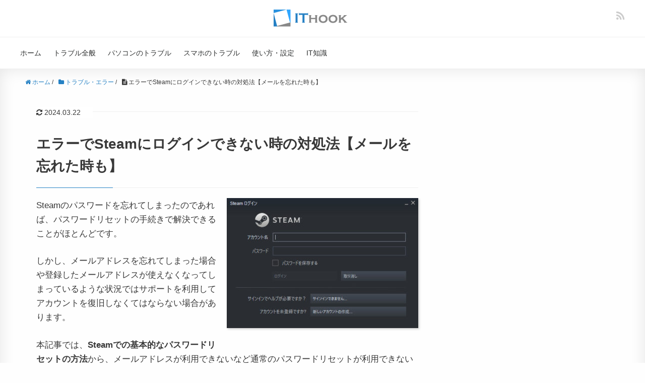

--- FILE ---
content_type: text/html; charset=UTF-8
request_url: https://itojisan.xyz/trouble/12072/
body_size: 22933
content:
<!DOCTYPE HTML><html lang="ja"><head prefix="og: http://ogp.me/ns# fb: http://ogp.me/ns/fb# article: http://ogp.me/ns/article#"><meta charset="UTF-8"><meta http-equiv="x-dns-prefetch-control" content="on"><link rel="dns-prefetch" href="//pagead2.googlesyndication.com"><link rel="dns-prefetch" href="//googleads.g.doubleclick.net"><link rel="dns-prefetch" href="//tpc.googlesyndication.com"><link rel="dns-prefetch" href="//www.gstatic.com"><meta name="viewport" content="width=device-width,initial-scale=1.0"><meta name="referrer" content="unsafe-url"><meta name="format-detection" content="telephone=no"><meta name="msvalidate.01" content="9D1A4D7F454F3564D6660E27E5225789" /> <!--[if lt IE 9]> <script src="http://html5shiv.googlecode.com/svn/trunk/html5.js"></script> <![endif]--><link rel="icon" href="https://itojisan.xyz/wp-content/uploads/2019/07/ithook-favicon.png"><link rel="apple-touch-icon" sizes="180x180" href="https://itojisan.xyz/wp-content/uploads/2019/07/apple-touch-icon.png"><title>エラーでSteamにログインできない時の対処法【メールを忘れた時も】</title><meta name="description" content="Steamのパスワードを忘れてしまったのであれば、パスワードリセットの手続きで解決できることがほとんどです。 本記事では、Steamでの基本的なパスワードリセットの方法から、メールアドレスが利用できないなど通常のパスワードリセットが利用できない時のアカウント復旧手順を紹介します。 また、アカウント情報に間違いはないのにログインできない時の対処法もあわせて紹介します。" /><meta name="robots" content="max-snippet:-1, max-image-preview:large, max-video-preview:-1" /><link rel="canonical" href="https://itojisan.xyz/trouble/12072/" /><meta name="generator" content="All in One SEO (AIOSEO) 4.3.4.1 " /><meta property="og:locale" content="ja_JP" /><meta property="og:site_name" content="IT HOOK" /><meta property="og:type" content="article" /><meta property="og:title" content="エラーでSteamにログインできない時の対処法【メールを忘れた時も】" /><meta property="og:description" content="Steamのパスワードを忘れてしまったのであれば、パスワードリセットの手続きで解決できることがほとんどです。 本記事では、Steamでの基本的なパスワードリセットの方法から、メールアドレスが利用できないなど通常のパスワードリセットが利用できない時のアカウント復旧手順を紹介します。 また、アカウント情報に間違いはないのにログインできない時の対処法もあわせて紹介します。" /><meta property="og:url" content="https://itojisan.xyz/trouble/12072/" /><meta property="og:image" content="https://itojisan.xyz/wp-content/uploads/2019/09/a3cc9858c02db94f2d830c0141b8ab86.jpg" /><meta property="og:image:secure_url" content="https://itojisan.xyz/wp-content/uploads/2019/09/a3cc9858c02db94f2d830c0141b8ab86.jpg" /><meta property="og:image:width" content="474" /><meta property="og:image:height" content="322" /><meta property="article:published_time" content="2019-09-19T02:00:43+00:00" /><meta property="article:modified_time" content="2024-03-22T07:47:35+00:00" /><meta name="twitter:card" content="summary_large_image" /><meta name="twitter:title" content="エラーでSteamにログインできない時の対処法【メールを忘れた時も】" /><meta name="twitter:description" content="Steamのパスワードを忘れてしまったのであれば、パスワードリセットの手続きで解決できることがほとんどです。 本記事では、Steamでの基本的なパスワードリセットの方法から、メールアドレスが利用できないなど通常のパスワードリセットが利用できない時のアカウント復旧手順を紹介します。 また、アカウント情報に間違いはないのにログインできない時の対処法もあわせて紹介します。" /><meta name="twitter:image" content="https://itojisan.xyz/wp-content/uploads/2019/09/a3cc9858c02db94f2d830c0141b8ab86.jpg" /><meta name="google" content="nositelinkssearchbox" /> <script type="application/ld+json" class="aioseo-schema">{"@context":"https:\/\/schema.org","@graph":[{"@type":"Article","@id":"https:\/\/itojisan.xyz\/trouble\/12072\/#article","name":"\u30a8\u30e9\u30fc\u3067Steam\u306b\u30ed\u30b0\u30a4\u30f3\u3067\u304d\u306a\u3044\u6642\u306e\u5bfe\u51e6\u6cd5\u3010\u30e1\u30fc\u30eb\u3092\u5fd8\u308c\u305f\u6642\u3082\u3011","headline":"\u30a8\u30e9\u30fc\u3067Steam\u306b\u30ed\u30b0\u30a4\u30f3\u3067\u304d\u306a\u3044\u6642\u306e\u5bfe\u51e6\u6cd5\u3010\u30e1\u30fc\u30eb\u3092\u5fd8\u308c\u305f\u6642\u3082\u3011","author":{"@id":"https:\/\/itojisan.xyz\/author\/itojisanadmin\/#author"},"publisher":{"@id":"https:\/\/itojisan.xyz\/#organization"},"image":{"@type":"ImageObject","url":"https:\/\/itojisan.xyz\/wp-content\/uploads\/2019\/09\/a3cc9858c02db94f2d830c0141b8ab86.jpg","width":474,"height":322},"datePublished":"2019-09-19T02:00:43+09:00","dateModified":"2024-03-22T07:47:35+09:00","inLanguage":"ja","mainEntityOfPage":{"@id":"https:\/\/itojisan.xyz\/trouble\/12072\/#webpage"},"isPartOf":{"@id":"https:\/\/itojisan.xyz\/trouble\/12072\/#webpage"},"articleSection":"\u30c8\u30e9\u30d6\u30eb\u30fb\u30a8\u30e9\u30fc, \u30d1\u30bd\u30b3\u30f3\u306e\u30c8\u30e9\u30d6\u30eb"},{"@type":"BreadcrumbList","@id":"https:\/\/itojisan.xyz\/trouble\/12072\/#breadcrumblist","itemListElement":[{"@type":"ListItem","@id":"https:\/\/itojisan.xyz\/#listItem","position":1,"item":{"@type":"WebPage","@id":"https:\/\/itojisan.xyz\/","name":"\u30db\u30fc\u30e0","description":"\u5c90\u961c\u770c\u5728\u4e2d\u306e\u30d5\u30ea\u30fc\u30e9\u30f3\u30b9IT\u304a\u3058\u3055\u3093\u306e\u30b9\u30de\u30db\u3084\u30d1\u30bd\u30b3\u30f3\u306e\u3061\u3087\u3063\u3068\u56f0\u3063\u305f\u4e0d\u5177\u5408\u3084\u30c8\u30e9\u30d6\u30eb\u306e\u5bfe\u51e6\u6cd5\u3092\u7d39\u4ecb\u3057\u3066\u3044\u307e\u3059\u3002Windows\u3001Mac\u3001iPhone\/iPad\u3001Android\u3001\u305d\u306e\u4ed6\u306e\u30c7\u30d0\u30a4\u30b9\u306e\u30cb\u30c3\u30c1\u3067\u306a\u304b\u306a\u304b\u898b\u3064\u304b\u3089\u306a\u3044\u60c5\u5831\u3092\u767a\u4fe1\u3059\u308b\u3053\u3068\u3092\u5fc3\u304c\u3051\u3066\u3044\u307e\u3059\u3002","url":"https:\/\/itojisan.xyz\/"},"nextItem":"https:\/\/itojisan.xyz\/trouble\/#listItem"},{"@type":"ListItem","@id":"https:\/\/itojisan.xyz\/trouble\/#listItem","position":2,"item":{"@type":"WebPage","@id":"https:\/\/itojisan.xyz\/trouble\/","name":"\u30c8\u30e9\u30d6\u30eb\u30fb\u30a8\u30e9\u30fc","description":"Steam\u306e\u30d1\u30b9\u30ef\u30fc\u30c9\u3092\u5fd8\u308c\u3066\u3057\u307e\u3063\u305f\u306e\u3067\u3042\u308c\u3070\u3001\u30d1\u30b9\u30ef\u30fc\u30c9\u30ea\u30bb\u30c3\u30c8\u306e\u624b\u7d9a\u304d\u3067\u89e3\u6c7a\u3067\u304d\u308b\u3053\u3068\u304c\u307b\u3068\u3093\u3069\u3067\u3059\u3002 \u672c\u8a18\u4e8b\u3067\u306f\u3001Steam\u3067\u306e\u57fa\u672c\u7684\u306a\u30d1\u30b9\u30ef\u30fc\u30c9\u30ea\u30bb\u30c3\u30c8\u306e\u65b9\u6cd5\u304b\u3089\u3001\u30e1\u30fc\u30eb\u30a2\u30c9\u30ec\u30b9\u304c\u5229\u7528\u3067\u304d\u306a\u3044\u306a\u3069\u901a\u5e38\u306e\u30d1\u30b9\u30ef\u30fc\u30c9\u30ea\u30bb\u30c3\u30c8\u304c\u5229\u7528\u3067\u304d\u306a\u3044\u6642\u306e\u30a2\u30ab\u30a6\u30f3\u30c8\u5fa9\u65e7\u624b\u9806\u3092\u7d39\u4ecb\u3057\u307e\u3059\u3002 \u307e\u305f\u3001\u30a2\u30ab\u30a6\u30f3\u30c8\u60c5\u5831\u306b\u9593\u9055\u3044\u306f\u306a\u3044\u306e\u306b\u30ed\u30b0\u30a4\u30f3\u3067\u304d\u306a\u3044\u6642\u306e\u5bfe\u51e6\u6cd5\u3082\u3042\u308f\u305b\u3066\u7d39\u4ecb\u3057\u307e\u3059\u3002","url":"https:\/\/itojisan.xyz\/trouble\/"},"nextItem":"https:\/\/itojisan.xyz\/trouble\/12072\/#listItem","previousItem":"https:\/\/itojisan.xyz\/#listItem"},{"@type":"ListItem","@id":"https:\/\/itojisan.xyz\/trouble\/12072\/#listItem","position":3,"item":{"@type":"WebPage","@id":"https:\/\/itojisan.xyz\/trouble\/12072\/","name":"\u30a8\u30e9\u30fc\u3067Steam\u306b\u30ed\u30b0\u30a4\u30f3\u3067\u304d\u306a\u3044\u6642\u306e\u5bfe\u51e6\u6cd5\u3010\u30e1\u30fc\u30eb\u3092\u5fd8\u308c\u305f\u6642\u3082\u3011","description":"Steam\u306e\u30d1\u30b9\u30ef\u30fc\u30c9\u3092\u5fd8\u308c\u3066\u3057\u307e\u3063\u305f\u306e\u3067\u3042\u308c\u3070\u3001\u30d1\u30b9\u30ef\u30fc\u30c9\u30ea\u30bb\u30c3\u30c8\u306e\u624b\u7d9a\u304d\u3067\u89e3\u6c7a\u3067\u304d\u308b\u3053\u3068\u304c\u307b\u3068\u3093\u3069\u3067\u3059\u3002 \u672c\u8a18\u4e8b\u3067\u306f\u3001Steam\u3067\u306e\u57fa\u672c\u7684\u306a\u30d1\u30b9\u30ef\u30fc\u30c9\u30ea\u30bb\u30c3\u30c8\u306e\u65b9\u6cd5\u304b\u3089\u3001\u30e1\u30fc\u30eb\u30a2\u30c9\u30ec\u30b9\u304c\u5229\u7528\u3067\u304d\u306a\u3044\u306a\u3069\u901a\u5e38\u306e\u30d1\u30b9\u30ef\u30fc\u30c9\u30ea\u30bb\u30c3\u30c8\u304c\u5229\u7528\u3067\u304d\u306a\u3044\u6642\u306e\u30a2\u30ab\u30a6\u30f3\u30c8\u5fa9\u65e7\u624b\u9806\u3092\u7d39\u4ecb\u3057\u307e\u3059\u3002 \u307e\u305f\u3001\u30a2\u30ab\u30a6\u30f3\u30c8\u60c5\u5831\u306b\u9593\u9055\u3044\u306f\u306a\u3044\u306e\u306b\u30ed\u30b0\u30a4\u30f3\u3067\u304d\u306a\u3044\u6642\u306e\u5bfe\u51e6\u6cd5\u3082\u3042\u308f\u305b\u3066\u7d39\u4ecb\u3057\u307e\u3059\u3002","url":"https:\/\/itojisan.xyz\/trouble\/12072\/"},"previousItem":"https:\/\/itojisan.xyz\/trouble\/#listItem"}]},{"@type":"Organization","@id":"https:\/\/itojisan.xyz\/#organization","name":"\u5408\u540c\u4f1a\u793e\u30ac\u30d9\u30fc\u30b8\u30b3\u30ec\u30af\u30bf","url":"https:\/\/itojisan.xyz\/","contactPoint":{"@type":"ContactPoint","telephone":"+815071263083","contactType":"Technical Support"}},{"@type":"Person","@id":"https:\/\/itojisan.xyz\/author\/itojisanadmin\/#author","url":"https:\/\/itojisan.xyz\/author\/itojisanadmin\/","name":"IT\u304a\u3058\u3055\u3093"},{"@type":"WebPage","@id":"https:\/\/itojisan.xyz\/trouble\/12072\/#webpage","url":"https:\/\/itojisan.xyz\/trouble\/12072\/","name":"\u30a8\u30e9\u30fc\u3067Steam\u306b\u30ed\u30b0\u30a4\u30f3\u3067\u304d\u306a\u3044\u6642\u306e\u5bfe\u51e6\u6cd5\u3010\u30e1\u30fc\u30eb\u3092\u5fd8\u308c\u305f\u6642\u3082\u3011","description":"Steam\u306e\u30d1\u30b9\u30ef\u30fc\u30c9\u3092\u5fd8\u308c\u3066\u3057\u307e\u3063\u305f\u306e\u3067\u3042\u308c\u3070\u3001\u30d1\u30b9\u30ef\u30fc\u30c9\u30ea\u30bb\u30c3\u30c8\u306e\u624b\u7d9a\u304d\u3067\u89e3\u6c7a\u3067\u304d\u308b\u3053\u3068\u304c\u307b\u3068\u3093\u3069\u3067\u3059\u3002 \u672c\u8a18\u4e8b\u3067\u306f\u3001Steam\u3067\u306e\u57fa\u672c\u7684\u306a\u30d1\u30b9\u30ef\u30fc\u30c9\u30ea\u30bb\u30c3\u30c8\u306e\u65b9\u6cd5\u304b\u3089\u3001\u30e1\u30fc\u30eb\u30a2\u30c9\u30ec\u30b9\u304c\u5229\u7528\u3067\u304d\u306a\u3044\u306a\u3069\u901a\u5e38\u306e\u30d1\u30b9\u30ef\u30fc\u30c9\u30ea\u30bb\u30c3\u30c8\u304c\u5229\u7528\u3067\u304d\u306a\u3044\u6642\u306e\u30a2\u30ab\u30a6\u30f3\u30c8\u5fa9\u65e7\u624b\u9806\u3092\u7d39\u4ecb\u3057\u307e\u3059\u3002 \u307e\u305f\u3001\u30a2\u30ab\u30a6\u30f3\u30c8\u60c5\u5831\u306b\u9593\u9055\u3044\u306f\u306a\u3044\u306e\u306b\u30ed\u30b0\u30a4\u30f3\u3067\u304d\u306a\u3044\u6642\u306e\u5bfe\u51e6\u6cd5\u3082\u3042\u308f\u305b\u3066\u7d39\u4ecb\u3057\u307e\u3059\u3002","inLanguage":"ja","isPartOf":{"@id":"https:\/\/itojisan.xyz\/#website"},"breadcrumb":{"@id":"https:\/\/itojisan.xyz\/trouble\/12072\/#breadcrumblist"},"author":{"@id":"https:\/\/itojisan.xyz\/author\/itojisanadmin\/#author"},"creator":{"@id":"https:\/\/itojisan.xyz\/author\/itojisanadmin\/#author"},"image":{"@type":"ImageObject","url":"https:\/\/itojisan.xyz\/wp-content\/uploads\/2019\/09\/a3cc9858c02db94f2d830c0141b8ab86.jpg","@id":"https:\/\/itojisan.xyz\/#mainImage","width":474,"height":322},"primaryImageOfPage":{"@id":"https:\/\/itojisan.xyz\/trouble\/12072\/#mainImage"},"datePublished":"2019-09-19T02:00:43+09:00","dateModified":"2024-03-22T07:47:35+09:00"},{"@type":"WebSite","@id":"https:\/\/itojisan.xyz\/#website","url":"https:\/\/itojisan.xyz\/","name":"IT HOOK - IT\u304a\u3058\u3055\u3093\u306b\u3088\u308b\u30b9\u30de\u30db\u30fb\u30d1\u30bd\u30b3\u30f3\u306e\u5bfe\u51e6\u60c5\u5831","alternateName":"IT HOOK","description":"\u5c90\u961c\u770c\u5728\u4e2d\u306e\u30d5\u30ea\u30fc\u30e9\u30f3\u30b9IT\u304a\u3058\u3055\u3093\u306e\u30b9\u30de\u30db\u3084\u30d1\u30bd\u30b3\u30f3\u306e\u3061\u3087\u3063\u3068\u56f0\u3063\u305f\u30c8\u30e9\u30d6\u30eb\u306e\u89e3\u6c7a\u6cd5\u3092\u7d39\u4ecb\u3057\u3066\u3044\u307e\u3059\u3002\u30cb\u30c3\u30c1\u3067\u306a\u304b\u306a\u304b\u898b\u3064\u304b\u3089\u306a\u3044\u60c5\u5831\u3092\u767a\u4fe1\u3059\u308b\u3053\u3068\u3092\u5fc3\u304c\u3051\u3066\u3044\u307e\u3059\u3002","inLanguage":"ja","publisher":{"@id":"https:\/\/itojisan.xyz\/#organization"}}]}</script> <link rel='dns-prefetch' href='//static.addtoany.com' /><link rel='dns-prefetch' href='//maxcdn.bootstrapcdn.com' /><link href='https://fonts.gstatic.com' crossorigin='anonymous' rel='preconnect' /><link href='https://ajax.googleapis.com' rel='preconnect' /><link href='https://fonts.googleapis.com' rel='preconnect' /><link rel="alternate" type="application/rss+xml" title="IT HOOK &raquo; エラーでSteamにログインできない時の対処法【メールを忘れた時も】 のコメントのフィード" href="https://itojisan.xyz/trouble/12072/feed/" /> <!--noptimize--><script data-wpfc-render="false" id="itoji-ready">
			window.advanced_ads_ready=function(e,a){a=a||"complete";var d=function(e){return"interactive"===a?"loading"!==e:"complete"===e};d(document.readyState)?e():document.addEventListener("readystatechange",(function(a){d(a.target.readyState)&&e()}),{once:"interactive"===a})},window.advanced_ads_ready_queue=window.advanced_ads_ready_queue||[];		</script>
		<!--/noptimize--><link rel='stylesheet' id='base-css-css' href='https://itojisan.xyz/wp-content/cache/autoptimize/css/autoptimize_single_4ba219c634154a23d1efc074f20081ca.css?ver=6.2.8' type='text/css' media='all' /><link rel='stylesheet' id='main-css-css' href='https://itojisan.xyz/wp-content/cache/autoptimize/css/autoptimize_single_a661c7ba39d854f25895853d20257633.css?ver=6.2.8' type='text/css' media='all' /><link rel='stylesheet' id='font-awesome-css' href='//maxcdn.bootstrapcdn.com/font-awesome/4.3.0/css/font-awesome.min.css?ver=6.2.8' type='text/css' media='all' /><link rel='stylesheet' id='wp-block-library-css' href='https://itojisan.xyz/wp-includes/css/dist/block-library/style.min.css?ver=6.2.8' type='text/css' media='all' /><link rel='stylesheet' id='classic-theme-styles-css' href='https://itojisan.xyz/wp-includes/css/classic-themes.min.css?ver=6.2.8' type='text/css' media='all' /><style id='global-styles-inline-css' type='text/css'>body{--wp--preset--color--black: #000000;--wp--preset--color--cyan-bluish-gray: #abb8c3;--wp--preset--color--white: #ffffff;--wp--preset--color--pale-pink: #f78da7;--wp--preset--color--vivid-red: #cf2e2e;--wp--preset--color--luminous-vivid-orange: #ff6900;--wp--preset--color--luminous-vivid-amber: #fcb900;--wp--preset--color--light-green-cyan: #7bdcb5;--wp--preset--color--vivid-green-cyan: #00d084;--wp--preset--color--pale-cyan-blue: #8ed1fc;--wp--preset--color--vivid-cyan-blue: #0693e3;--wp--preset--color--vivid-purple: #9b51e0;--wp--preset--gradient--vivid-cyan-blue-to-vivid-purple: linear-gradient(135deg,rgba(6,147,227,1) 0%,rgb(155,81,224) 100%);--wp--preset--gradient--light-green-cyan-to-vivid-green-cyan: linear-gradient(135deg,rgb(122,220,180) 0%,rgb(0,208,130) 100%);--wp--preset--gradient--luminous-vivid-amber-to-luminous-vivid-orange: linear-gradient(135deg,rgba(252,185,0,1) 0%,rgba(255,105,0,1) 100%);--wp--preset--gradient--luminous-vivid-orange-to-vivid-red: linear-gradient(135deg,rgba(255,105,0,1) 0%,rgb(207,46,46) 100%);--wp--preset--gradient--very-light-gray-to-cyan-bluish-gray: linear-gradient(135deg,rgb(238,238,238) 0%,rgb(169,184,195) 100%);--wp--preset--gradient--cool-to-warm-spectrum: linear-gradient(135deg,rgb(74,234,220) 0%,rgb(151,120,209) 20%,rgb(207,42,186) 40%,rgb(238,44,130) 60%,rgb(251,105,98) 80%,rgb(254,248,76) 100%);--wp--preset--gradient--blush-light-purple: linear-gradient(135deg,rgb(255,206,236) 0%,rgb(152,150,240) 100%);--wp--preset--gradient--blush-bordeaux: linear-gradient(135deg,rgb(254,205,165) 0%,rgb(254,45,45) 50%,rgb(107,0,62) 100%);--wp--preset--gradient--luminous-dusk: linear-gradient(135deg,rgb(255,203,112) 0%,rgb(199,81,192) 50%,rgb(65,88,208) 100%);--wp--preset--gradient--pale-ocean: linear-gradient(135deg,rgb(255,245,203) 0%,rgb(182,227,212) 50%,rgb(51,167,181) 100%);--wp--preset--gradient--electric-grass: linear-gradient(135deg,rgb(202,248,128) 0%,rgb(113,206,126) 100%);--wp--preset--gradient--midnight: linear-gradient(135deg,rgb(2,3,129) 0%,rgb(40,116,252) 100%);--wp--preset--duotone--dark-grayscale: url('#wp-duotone-dark-grayscale');--wp--preset--duotone--grayscale: url('#wp-duotone-grayscale');--wp--preset--duotone--purple-yellow: url('#wp-duotone-purple-yellow');--wp--preset--duotone--blue-red: url('#wp-duotone-blue-red');--wp--preset--duotone--midnight: url('#wp-duotone-midnight');--wp--preset--duotone--magenta-yellow: url('#wp-duotone-magenta-yellow');--wp--preset--duotone--purple-green: url('#wp-duotone-purple-green');--wp--preset--duotone--blue-orange: url('#wp-duotone-blue-orange');--wp--preset--font-size--small: 13px;--wp--preset--font-size--medium: 20px;--wp--preset--font-size--large: 36px;--wp--preset--font-size--x-large: 42px;--wp--preset--spacing--20: 0.44rem;--wp--preset--spacing--30: 0.67rem;--wp--preset--spacing--40: 1rem;--wp--preset--spacing--50: 1.5rem;--wp--preset--spacing--60: 2.25rem;--wp--preset--spacing--70: 3.38rem;--wp--preset--spacing--80: 5.06rem;--wp--preset--shadow--natural: 6px 6px 9px rgba(0, 0, 0, 0.2);--wp--preset--shadow--deep: 12px 12px 50px rgba(0, 0, 0, 0.4);--wp--preset--shadow--sharp: 6px 6px 0px rgba(0, 0, 0, 0.2);--wp--preset--shadow--outlined: 6px 6px 0px -3px rgba(255, 255, 255, 1), 6px 6px rgba(0, 0, 0, 1);--wp--preset--shadow--crisp: 6px 6px 0px rgba(0, 0, 0, 1);}:where(.is-layout-flex){gap: 0.5em;}body .is-layout-flow > .alignleft{float: left;margin-inline-start: 0;margin-inline-end: 2em;}body .is-layout-flow > .alignright{float: right;margin-inline-start: 2em;margin-inline-end: 0;}body .is-layout-flow > .aligncenter{margin-left: auto !important;margin-right: auto !important;}body .is-layout-constrained > .alignleft{float: left;margin-inline-start: 0;margin-inline-end: 2em;}body .is-layout-constrained > .alignright{float: right;margin-inline-start: 2em;margin-inline-end: 0;}body .is-layout-constrained > .aligncenter{margin-left: auto !important;margin-right: auto !important;}body .is-layout-constrained > :where(:not(.alignleft):not(.alignright):not(.alignfull)){max-width: var(--wp--style--global--content-size);margin-left: auto !important;margin-right: auto !important;}body .is-layout-constrained > .alignwide{max-width: var(--wp--style--global--wide-size);}body .is-layout-flex{display: flex;}body .is-layout-flex{flex-wrap: wrap;align-items: center;}body .is-layout-flex > *{margin: 0;}:where(.wp-block-columns.is-layout-flex){gap: 2em;}.has-black-color{color: var(--wp--preset--color--black) !important;}.has-cyan-bluish-gray-color{color: var(--wp--preset--color--cyan-bluish-gray) !important;}.has-white-color{color: var(--wp--preset--color--white) !important;}.has-pale-pink-color{color: var(--wp--preset--color--pale-pink) !important;}.has-vivid-red-color{color: var(--wp--preset--color--vivid-red) !important;}.has-luminous-vivid-orange-color{color: var(--wp--preset--color--luminous-vivid-orange) !important;}.has-luminous-vivid-amber-color{color: var(--wp--preset--color--luminous-vivid-amber) !important;}.has-light-green-cyan-color{color: var(--wp--preset--color--light-green-cyan) !important;}.has-vivid-green-cyan-color{color: var(--wp--preset--color--vivid-green-cyan) !important;}.has-pale-cyan-blue-color{color: var(--wp--preset--color--pale-cyan-blue) !important;}.has-vivid-cyan-blue-color{color: var(--wp--preset--color--vivid-cyan-blue) !important;}.has-vivid-purple-color{color: var(--wp--preset--color--vivid-purple) !important;}.has-black-background-color{background-color: var(--wp--preset--color--black) !important;}.has-cyan-bluish-gray-background-color{background-color: var(--wp--preset--color--cyan-bluish-gray) !important;}.has-white-background-color{background-color: var(--wp--preset--color--white) !important;}.has-pale-pink-background-color{background-color: var(--wp--preset--color--pale-pink) !important;}.has-vivid-red-background-color{background-color: var(--wp--preset--color--vivid-red) !important;}.has-luminous-vivid-orange-background-color{background-color: var(--wp--preset--color--luminous-vivid-orange) !important;}.has-luminous-vivid-amber-background-color{background-color: var(--wp--preset--color--luminous-vivid-amber) !important;}.has-light-green-cyan-background-color{background-color: var(--wp--preset--color--light-green-cyan) !important;}.has-vivid-green-cyan-background-color{background-color: var(--wp--preset--color--vivid-green-cyan) !important;}.has-pale-cyan-blue-background-color{background-color: var(--wp--preset--color--pale-cyan-blue) !important;}.has-vivid-cyan-blue-background-color{background-color: var(--wp--preset--color--vivid-cyan-blue) !important;}.has-vivid-purple-background-color{background-color: var(--wp--preset--color--vivid-purple) !important;}.has-black-border-color{border-color: var(--wp--preset--color--black) !important;}.has-cyan-bluish-gray-border-color{border-color: var(--wp--preset--color--cyan-bluish-gray) !important;}.has-white-border-color{border-color: var(--wp--preset--color--white) !important;}.has-pale-pink-border-color{border-color: var(--wp--preset--color--pale-pink) !important;}.has-vivid-red-border-color{border-color: var(--wp--preset--color--vivid-red) !important;}.has-luminous-vivid-orange-border-color{border-color: var(--wp--preset--color--luminous-vivid-orange) !important;}.has-luminous-vivid-amber-border-color{border-color: var(--wp--preset--color--luminous-vivid-amber) !important;}.has-light-green-cyan-border-color{border-color: var(--wp--preset--color--light-green-cyan) !important;}.has-vivid-green-cyan-border-color{border-color: var(--wp--preset--color--vivid-green-cyan) !important;}.has-pale-cyan-blue-border-color{border-color: var(--wp--preset--color--pale-cyan-blue) !important;}.has-vivid-cyan-blue-border-color{border-color: var(--wp--preset--color--vivid-cyan-blue) !important;}.has-vivid-purple-border-color{border-color: var(--wp--preset--color--vivid-purple) !important;}.has-vivid-cyan-blue-to-vivid-purple-gradient-background{background: var(--wp--preset--gradient--vivid-cyan-blue-to-vivid-purple) !important;}.has-light-green-cyan-to-vivid-green-cyan-gradient-background{background: var(--wp--preset--gradient--light-green-cyan-to-vivid-green-cyan) !important;}.has-luminous-vivid-amber-to-luminous-vivid-orange-gradient-background{background: var(--wp--preset--gradient--luminous-vivid-amber-to-luminous-vivid-orange) !important;}.has-luminous-vivid-orange-to-vivid-red-gradient-background{background: var(--wp--preset--gradient--luminous-vivid-orange-to-vivid-red) !important;}.has-very-light-gray-to-cyan-bluish-gray-gradient-background{background: var(--wp--preset--gradient--very-light-gray-to-cyan-bluish-gray) !important;}.has-cool-to-warm-spectrum-gradient-background{background: var(--wp--preset--gradient--cool-to-warm-spectrum) !important;}.has-blush-light-purple-gradient-background{background: var(--wp--preset--gradient--blush-light-purple) !important;}.has-blush-bordeaux-gradient-background{background: var(--wp--preset--gradient--blush-bordeaux) !important;}.has-luminous-dusk-gradient-background{background: var(--wp--preset--gradient--luminous-dusk) !important;}.has-pale-ocean-gradient-background{background: var(--wp--preset--gradient--pale-ocean) !important;}.has-electric-grass-gradient-background{background: var(--wp--preset--gradient--electric-grass) !important;}.has-midnight-gradient-background{background: var(--wp--preset--gradient--midnight) !important;}.has-small-font-size{font-size: var(--wp--preset--font-size--small) !important;}.has-medium-font-size{font-size: var(--wp--preset--font-size--medium) !important;}.has-large-font-size{font-size: var(--wp--preset--font-size--large) !important;}.has-x-large-font-size{font-size: var(--wp--preset--font-size--x-large) !important;}
.wp-block-navigation a:where(:not(.wp-element-button)){color: inherit;}
:where(.wp-block-columns.is-layout-flex){gap: 2em;}
.wp-block-pullquote{font-size: 1.5em;line-height: 1.6;}</style><link rel='stylesheet' id='contact-form-7-css' href='https://itojisan.xyz/wp-content/cache/autoptimize/css/autoptimize_single_5ad1cfa3f5175f627385651790ed0bbd.css?ver=5.1.1' type='text/css' media='all' /><link rel='stylesheet' id='pz-linkcard-css' href='//itojisan.xyz/wp-content/uploads/pz-linkcard/style.css?ver=6.2.8' type='text/css' media='all' /><link rel='stylesheet' id='addtoany-css' href='https://itojisan.xyz/wp-content/plugins/add-to-any/addtoany.min.css?ver=1.16' type='text/css' media='all' /> <script defer id="addtoany-core-js-before" src="[data-uri]"></script> <script defer type='text/javascript' src='https://static.addtoany.com/menu/page.js' id='addtoany-core-js'></script> <script type='text/javascript' src='https://itojisan.xyz/wp-includes/js/jquery/jquery.min.js?ver=3.6.4' id='jquery-core-js'></script> <script defer type='text/javascript' src='https://itojisan.xyz/wp-includes/js/jquery/jquery-migrate.min.js?ver=3.4.0' id='jquery-migrate-js'></script> <script defer id="jquery-js-after" src="[data-uri]"></script> <script defer type='text/javascript' src='https://itojisan.xyz/wp-content/plugins/add-to-any/addtoany.min.js?ver=1.1' id='addtoany-jquery-js'></script> <link rel="https://api.w.org/" href="https://itojisan.xyz/wp-json/" /><link rel="alternate" type="application/json" href="https://itojisan.xyz/wp-json/wp/v2/posts/12072" /><link rel="EditURI" type="application/rsd+xml" title="RSD" href="https://itojisan.xyz/xmlrpc.php?rsd" /><link rel="wlwmanifest" type="application/wlwmanifest+xml" href="https://itojisan.xyz/wp-includes/wlwmanifest.xml" /><meta name="generator" content="WordPress 6.2.8" /><link rel='shortlink' href='https://itojisan.xyz/?p=12072' /><link rel="alternate" type="application/json+oembed" href="https://itojisan.xyz/wp-json/oembed/1.0/embed?url=https%3A%2F%2Fitojisan.xyz%2Ftrouble%2F12072%2F" /><link rel="alternate" type="text/xml+oembed" href="https://itojisan.xyz/wp-json/oembed/1.0/embed?url=https%3A%2F%2Fitojisan.xyz%2Ftrouble%2F12072%2F&#038;format=xml" /> <script defer src="[data-uri]"></script> <link rel="stylesheet" href="https://itojisan.xyz/wp-content/cache/autoptimize/css/autoptimize_single_9806a174a31fcd4610802e534fb6ef5b.css?version=3.6" /><style type="text/css">.wp_rp_wrap .related_post_title {
border: none !important;
}
ul.related_post {
}
ul.related_post li {
}
ul.related_post li a {
}
ul.related_post li img {
}</style><style type="text/css" id="wp-custom-css">.wp_rp_wrap{
	margin-top: 40px;	
}
@media screen and (max-width: 767px){
	.post h1{
		font-size:1.5em;
	}
	.post .post-meta{
				margin-bottom:20px;
	}	
	.post .post-header{
		padding:20px 15px 0;
	}
	.post-content ol>li{
		padding-right:0;
	}
}

.box-area-gray ul li img,
.box-area-gray ol li img{
	   margin-top: 20px;
    margin-bottom: 20px;
}

.box-area-gray ul li:last-child img,
.box-area-gray ol li:last-child img{
		margin-bottom: 20px;
}

.box-area-gray{
	border-top:1px solid #eee;
	border-bottom:1px solid #eee;
}

.box-pr{
	font-size:0.8em;
	color: #2098a8;
	background-color: #fafafa;
	padding: 10px 20px;
  margin-bottom: 20px;

}

p.bottom-narrow{
	margin-bottom:10px;
}

.post-content table tbody th{
	width:40%;
}

.back-parent-page-area{
	margin-bottom:20px;
}
a.back-parent-page{
			border: 2px solid #eee;
    padding: 7px 10px;
    display: inline-block;
    background: #fefefe;
    font-size: 0.9em;
    text-align: center;
    border-radius: 3px;	
}


.post-content ol ul{
	margin-top:20px;
}

.post-content table.tel-table tbody th,
.post-content table.tel-table tbody td{
	width:20%;
	font-size:0.8em;
}

.post-content img,
.post-loop-wrap article .post-thumbnail{
		filter: drop-shadow(2px 2px 2px rgba(160, 160, 160, 0.5));
}

.post-content ul ul{
				list-style-type: circle;
		margin-top:0px;
	    font-size: 1em;
}
.post-content ul.list-border>li{
	border-bottom: 1px solid #ddd;	
	 padding-bottom: 20px;
}
.post-content ul.list-border>li:last-child{
	border-bottom: none;
	 padding-bottom: 0;
}

.related-card-area{
	background:#f5fbf6;
	border-radius:5px;
	padding:0 10px 10px 10px;
	margin-bottom:20px;
}
.related-card-area .related-card-title{
	background: #00b3a4;
    display: inline-block;
    color: #fff;
    border-radius: 5px;
    padding: 0 10px;
    font-size: 12px;
    margin-top: -10px;
}

.related-card-area ul,
.related-card-area ul li{
	margin: 0 0;
}
.cat-content-area ul li{
	margin-bottom:20px;
			list-style:none;

}
.cat-content-area ul li li{
	margin-left:40px;
	list-style:circle;
}
.share-area{
	background-color:#f0f0f0;
	padding:20px 20px 16px 20px;
	text-align:center;
	box-shadow: 0 0 12px #f0f0f0;
}
.share-message{
		color:#333;
	font-size:92%;
}
.share-area .bzb-sns-btn {
	padding-bottom:0;
}
.post-footer{
	padding-top:0;
}
.post-footer-list{
	margin:10px 0;
	float:right;
}

.box-area-gray ol .reference {
margin-top: 20px;
margin-bottom: 0px;
}


.post .reference a,
.post .box-area-gray a{
	text-decoration:underline;
}

div.box-area-gray ol span.box,
div.box-area-gray ul span.box{
			background: #dfdfdf;
    padding: 6px 10px;
    border-radius: 1px;
    margin-right: 5px;
}

.post-content div.box-area-gray ul>li>ol>li:last-child{
	padding-bottom: 30px;
  border-bottom: 1px solid #f2f2f2;
}

.post-content div.box-area-gray ul>li:last-child>ol>li:last-child{
	padding-bottom: 30px;
}

.post-content table.free-table tbody th,
.post-content table.free-table tbody td{
	width: auto;
}

.post-content ul ol>li:first-child {
    padding-top: 20px;
}

div.box-area-gray .reference{
	margin: 6px 0;
}

.post a.link-button{
			background: #fff;
    background: #fff;
    border: #f90 1px solid;
    color: #f90;
    text-decoration: none;
    padding: 2px 12px;
    border-radius: 5px;
    font-size: .82em;
    filter: drop-shadow(2px 2px 2px rgba(160,160,160,.5));
    float: right;
}

.post a.link-button:hover{
	background-color: #FF9900;
	color:#fff;
}

.post .wp_rp_wrap{
	margin-top:50px;
}

/*Wordpress5.7で追加、pタグの空間を削除*/
div.box-area-gray p:empty{
	margin-bottom:12px;
}

#itoji-widget-4{
	padding-bottom: 10px;
	margin-bottom: 10px;
}

.side-widget .side-title{
	margin-bottom: 6px;
}

ul.toc_widget_list.no_bullets{
	font-size:0.93em;
}

.toc_widget.side-widget ul ul li:last-child{
	padding-bottom:0;
}

.single .post-title{
	border-bottom: 1px #efefef solid;
	padding: 0 0 20px 0;
	margin: 0 0 20px 0;
	position: relative;
}

.single .post-title:after{
	content: "";
  position: absolute;
  left: 0;
  bottom: -1px;
  width: 20%;
  height: inherit;
		border-bottom: 1px rgb(37, 129, 196) solid;
}

#toc_container{
	clear:both;
}

div.asOverlayAd__wrap,
.asOverlayAd__wrap .asOverlayAd__closeBtn{
	background-color: rgb(0,0,0,28%)
}


.single-footer-ads{
	clear:both;
}

.double-rectangle-ads{
	margin-top:20px;
	min-height: 280px;
display: grid;
    grid-column: span 2 / auto;
    gap: 15px;
    width: 100%;
}
.double-rectangle-ads .container-left{
grid-column: 1 / auto;
}
.double-rectangle-ads .container-right{
grid-column: 2 / auto;
}</style> <script>(function(i,s,o,g,r,a,m){i['GoogleAnalyticsObject']=r;i[r]=i[r]||function(){
  (i[r].q=i[r].q||[]).push(arguments)},i[r].l=1*new Date();a=s.createElement(o),
  m=s.getElementsByTagName(o)[0];a.async=1;a.src=g;m.parentNode.insertBefore(a,m)
  })(window,document,'script','//www.google-analytics.com/analytics.js','ga');

  ga('create', 'UA-70673410-9', 'auto');
  ga('send', 'pageview');</script> <script async src="https://pagead2.googlesyndication.com/pagead/js/adsbygoogle.js?client=ca-pub-3770208187188495"
     crossorigin="anonymous"></script> <script defer src="https://flux-cdn.com/client/1000256/itojisan_01450.min.js"></script> </head><body id="#top" class="post-template-default single single-post postid-12072 single-format-standard  default" itemschope="itemscope" itemtype="http://schema.org/WebPage" ontouchstart=""><div id="fb-root"></div> <script defer src="[data-uri]"></script> <header id="header" role="banner" itemscope="itemscope" itemtype="http://schema.org/WPHeader"><div class="wrap"><p id="logo" itemprop="headline"> <a href="https://itojisan.xyz"><noscript><img src="https://itojisan.xyz/wp-content/uploads/2019/07/ithook.png" alt="IT HOOK" width="150" height="35" /></noscript><img class="lazyload" src='data:image/svg+xml,%3Csvg%20xmlns=%22http://www.w3.org/2000/svg%22%20viewBox=%220%200%20150%2035%22%3E%3C/svg%3E' data-src="https://itojisan.xyz/wp-content/uploads/2019/07/ithook.png" alt="IT HOOK" width="150" height="35" /></a></p><div id="header-sns" class="sp-hide"><ul><li class="feedly_icon"><a target="_blank" href="https://feedly.com/i/subscription/feed/https%3A%2F%2Fitojisan.xyz%2Ffeed%2F" rel="nofollow"><i class="fa fa-rss"></i></a></li></ul></div><div id="header-menu-tog"> <a href="#"><i class="fa fa-align-justify"></i></a></div></div></header><nav id="gnav" role="navigation" itemscope="itemscope" itemtype="http://scheme.org/SiteNavigationElement"><div class="wrap"><div id="gnav-container" class="gnav-container"><ul id="gnav-ul" class="clearfix"><li id="menu-item-287" class="menu-item menu-item-type-custom menu-item-object-custom menu-item-home menu-item-287"><a href="https://itojisan.xyz">ホーム</a></li><li id="menu-item-8685" class="menu-item menu-item-type-taxonomy menu-item-object-category current-post-ancestor current-menu-parent current-post-parent menu-item-8685"><a href="https://itojisan.xyz/category/trouble/">トラブル全般</a></li><li id="menu-item-560" class="menu-item menu-item-type-taxonomy menu-item-object-category current-post-ancestor current-menu-parent current-post-parent menu-item-has-children menu-item-560 %e3%83%91%e3%82%bd%e3%82%b3%e3%83%b3%e3%81%ae%e3%83%88%e3%83%a9%e3%83%96%e3%83%ab"><a href="https://itojisan.xyz/category/trouble/%e3%83%91%e3%82%bd%e3%82%b3%e3%83%b3%e3%81%ae%e3%83%88%e3%83%a9%e3%83%96%e3%83%ab/">パソコンのトラブル</a><ul class="sub-menu"><li id="menu-item-8339" class="menu-item menu-item-type-post_type menu-item-object-post menu-item-8339"><a href="https://itojisan.xyz/windows10-error/">Windows10/11</a></li></ul></li><li id="menu-item-561" class="menu-item menu-item-type-taxonomy menu-item-object-category menu-item-has-children menu-item-561 %e3%82%b9%e3%83%9e%e3%83%9b%e3%81%ae%e3%83%88%e3%83%a9%e3%83%96%e3%83%ab"><a href="https://itojisan.xyz/category/trouble/%e3%82%b9%e3%83%9e%e3%83%9b%e3%81%ae%e3%83%88%e3%83%a9%e3%83%96%e3%83%ab/">スマホのトラブル</a><ul class="sub-menu"><li id="menu-item-8338" class="menu-item menu-item-type-post_type menu-item-object-post menu-item-8338"><a href="https://itojisan.xyz/iphone-ipad-error/">iPhone/iPad</a></li><li id="menu-item-8400" class="menu-item menu-item-type-post_type menu-item-object-post menu-item-8400"><a href="https://itojisan.xyz/android-error/">Android</a></li></ul></li><li id="menu-item-10114" class="menu-item menu-item-type-taxonomy menu-item-object-category menu-item-10114 settings"><a href="https://itojisan.xyz/category/settings/">使い方・設定</a></li><li id="menu-item-10113" class="menu-item menu-item-type-taxonomy menu-item-object-category menu-item-has-children menu-item-10113 knowledge"><a href="https://itojisan.xyz/category/knowledge/">IT知識</a><ul class="sub-menu"><li id="menu-item-8340" class="menu-item menu-item-type-post_type menu-item-object-post menu-item-8340"><a href="https://itojisan.xyz/not-know-call/">電話番号</a></li></ul></li></ul></div></div></nav><div id="content"><div class="wrap"><ol class="breadcrumb clearfix" itemscope itemtype="https://schema.org/BreadcrumbList"><li itemprop="itemListElement" itemscope itemtype="https://schema.org/ListItem"><a href="https://itojisan.xyz" itemprop="item"><i class="fa fa-home"></i> <span itemprop="name">ホーム</span></a> /<meta itemprop="position" content="1" /></li><li itemprop="itemListElement" itemscope itemtype="https://schema.org/ListItem"><a href="https://itojisan.xyz/category/trouble/" itemprop="item"><i class="fa fa-folder"></i> <span itemprop="name">トラブル・エラー</span></a> /<meta itemprop="position" content="2" /></li><li><i class="fa fa-file-text"></i> エラーでSteamにログインできない時の対処法【メールを忘れた時も】</li></ol><div id="main" class="col-md-8" role="main" itemprop="mainContentOfPage" itemscope="itemscope" itemtype="http://schema.org/Blog"><div class="main-inner"><article id="post-12072" class="post-12072 post type-post status-publish format-standard has-post-thumbnail hentry category-trouble category-41" itemscope="itemscope" itemtype="http://schema.org/BlogPosting"><header class="post-header"><ul class="post-meta list-inline"><li class="date updated" itemprop="dateModified"><i class="fa fa-refresh"></i> <time datetime="2024-03-22T16:47:35+09:00" itemprop="dateModified">2024.03.22</time></li></ul><h1 class="post-title entry-title" itemprop="headline">エラーでSteamにログインできない時の対処法【メールを忘れた時も】</h1></header><section class="post-content" itemprop="text"><div class="post-thumbnail"> <noscript><img width="380" height="258" src="https://itojisan.xyz/wp-content/uploads/2019/09/a3cc9858c02db94f2d830c0141b8ab86-380x258.jpg" class="attachment-medium size-medium wp-post-image" alt="" decoding="async" srcset="https://itojisan.xyz/wp-content/uploads/2019/09/a3cc9858c02db94f2d830c0141b8ab86-380x258.jpg 380w, https://itojisan.xyz/wp-content/uploads/2019/09/a3cc9858c02db94f2d830c0141b8ab86-282x192.jpg 282w, https://itojisan.xyz/wp-content/uploads/2019/09/a3cc9858c02db94f2d830c0141b8ab86.jpg 474w" sizes="(max-width: 380px) 100vw, 380px" /></noscript><img width="380" height="258" src='data:image/svg+xml,%3Csvg%20xmlns=%22http://www.w3.org/2000/svg%22%20viewBox=%220%200%20380%20258%22%3E%3C/svg%3E' data-src="https://itojisan.xyz/wp-content/uploads/2019/09/a3cc9858c02db94f2d830c0141b8ab86-380x258.jpg" class="lazyload attachment-medium size-medium wp-post-image" alt="" decoding="async" data-srcset="https://itojisan.xyz/wp-content/uploads/2019/09/a3cc9858c02db94f2d830c0141b8ab86-380x258.jpg 380w, https://itojisan.xyz/wp-content/uploads/2019/09/a3cc9858c02db94f2d830c0141b8ab86-282x192.jpg 282w, https://itojisan.xyz/wp-content/uploads/2019/09/a3cc9858c02db94f2d830c0141b8ab86.jpg 474w" data-sizes="(max-width: 380px) 100vw, 380px" /></div><p>Steamのパスワードを忘れてしまったのであれば、パスワードリセットの手続きで解決できることがほとんどです。</p><p>しかし、メールアドレスを忘れてしまった場合や登録したメールアドレスが使えなくなってしまっているような状況ではサポートを利用してアカウントを復旧しなくてはならない場合があります。</p><p>本記事では、<strong>Steamでの基本的なパスワードリセットの方法</strong>から、メールアドレスが利用できないなど通常のパスワードリセットが利用できない時の<strong>アカウント復旧手順</strong>を紹介します。</p><p>また、<strong>アカウント情報に間違いはないのにログインできない時の対処法</strong>もあわせて紹介します。<br /><div class="0846e92a719f5bfb6e64e3cbc5d459a2" data-index="1" style="float: none; margin:0px 0 0px 0; text-align:center;"><div class="ads-area"> <ins class="adsbygoogle"
 style="display:block"
 data-ad-client="ca-pub-3770208187188495"
 data-ad-slot="4338278060"
 data-ad-format="rectangle"
 data-full-width-responsive="true"></ins> <script>(adsbygoogle = window.adsbygoogle || []).push({});</script></div></div></p><div id="toc_container" class="no_bullets"><p class="toc_title">この記事の内容</p><ul class="toc_list"><li><a href="#1">対処1: パスワードをリセットする</a></li><li><a href="#2">対処2: パソコンを再起動する</a></li><li><a href="#3">対処3: インターネット接続を確認する</a></li><li><a href="#4_Steam">対処4: Steamクライアントを再インストールする</a></li><li><a href="#5">対処5: ウイルス対策ソフト・バックグラウンドアプリを一時停止する</a></li><li><a href="#i">メールアドレスがわからない・忘れた場合</a><ul><li><a href="#1-2">対処1: キャッシュファイルからアカウント名を確認する</a></li><li><a href="#2_Steam">対処2: Steamサポートに連絡する</a></li></ul></li></ul></div><h2 id="pass-reset"><span id="1">対処1: パスワードをリセットする</span></h2><p>パスワードがわからない場合はパスワードをリセットする方法が確実かつ簡単です。</p><p>パスワードを覚えている場合でもパスワードをリセットすることで問題が解決することは多いので、Steamアカウントに登録しているメールアドレスが利用できるのであれば1度リセットを試してみるのがおすすめです。</p><p>Steamアカウントのパスワードをリセットするには次の手順で操作します。</p><div class="box-area-gray"><ol><li><a href="https://store.steampowered.com/login/" rel="noopener nofollow noreferrer" target="_blank">『Steamのログインページ』</a>にアクセスします。<ul><li>またはSteamクライアントアプリの起動画面で、「サインインできません」をクリックします。</li></ul></li><li>画面下部にある「パスワードを忘れました」の文字をクリックします。英語表示になっている場合は、右上の「言語」オプションから日本語に切り替えることができます。</li><li>「Steamアカウント名、またはパスワードを忘れてしまった」をクリックします。</li><li>「アカウント名、メールアドレス、あるいは電話番号を入力してください」の入力欄に登録しているメールアドレスを入力して「検索」ボタンをクリックします。記載されているとおり、メールアドレス以外にもアカウント名や、登録済みであれば電話番号などから検索することもできます。</li><li>検索結果にアカウントが表示されたら「アカウント確認コードを送信する」をクリックします。</li><li>メールアドレスに確認コードが送られます。コードを確認したら、Steamのページに戻って受信した確認コードを入力し、「続行」をクリックします。</li><li>これからパスワードリセットを行うアカウント名が表示されます。「パスワード変更が必要」をクリックします。</li><li>「新しいパスワードを入力してください」「新しいパスワードを再入力してください」の2つの入力欄にこれから使用するパスワードを入力し、「パスワードを変更」をクリックします。</li><li>「パスワードが更新されました」と表示されたらパスワードのリセットは完了です。先程設定したパスワードを使ってSteamにログインできるようになったか試します。</li></ol></div><p>何らかの理由で上記の方法が使えない場合は、後半部分の<a href="#forgot">『メールアドレスがわからない・忘れた場合』</a>の内容もご参照ください。</p><div class="itoji-%e7%9b%ae%e6%ac%a1%e4%b8%8b" style="margin-top: 40px; margin-bottom: 40px; " id="itoji-724710390"> <ins class="adsbygoogle"
 style="display:block"
 data-ad-client="ca-pub-3770208187188495"
 data-ad-slot="8326548907"
 data-ad-format="link"
 data-full-width-responsive="true"></ins> <script>(adsbygoogle = window.adsbygoogle || []).push({});</script></div><h2><span id="2">対処2: パソコンを再起動する</span></h2><p>パスワードリセットで解決しない場合や、他に原因があると思われる場合はSteamクライアントやパソコンを再起動してみてください。</p><p>またログインに失敗し続けると「ログイン失敗が多すぎます」という旨のエラーが表示されて一定時間ログインできなくなる場合があります。この場合は時間を置いてから（数時間程度）再度ログインを試してください。</p><h2><span id="3">対処3: インターネット接続を確認する</span></h2><p>インターネットの接続状態をご確認ください。インターネットの回線が不安定の時にはログインエラーが発生しやすくなります。</p><p>また、次のリンク先の情報を参考にネットワークドライバを最新のものに更新してみてください。</p><div class="reference">参考：<a href="https://support.microsoft.com/ja-jp/help/4028443/windows-10-update-drivers" rel="noopener nofollow" target="_blank" ><p>Windows 10 でのドライバーの更新</p></a></div><h2><span id="4_Steam">対処4: Steamクライアントを再インストールする</span></h2><p>「ブラウザからはログインできるがSteamクライアントからログインできない」というケースではクライアントの再インストールが有効です。</p><p>再インストールの際はデータの損失などを防ぐため、必ず次のリンク先にある公式サポート情報を確認しながら行ってください。</p><div class="reference">参考：<a href="https://support.steampowered.com/kb_article.php?ref=9609-OBMP-2526" rel="noopener nofollow" target="_blank" ><p>Steam のアンインストール - Steam</p></a></div><h2><span id="5">対処5: ウイルス対策ソフト・バックグラウンドアプリを一時停止する</span></h2><p>ウイルス対策ソフトやファイアウォール、バックグラウンドアプリが原因になる場合があります。</p><p>次のリンク先にある「Steam の動作を妨害するおそれのあるプログラム」のリストを確認し、これらのアプリがバックグラウンドで動作していないか、各種ソフトウェアやサービスの設定に問題がないかご確認ください。</p><div class="reference">参考：<a href="https://support.steampowered.com/kb_article.php?ref=9828-SFLZ-9289" rel="noopener nofollow" target="_blank" ><p>Steam の動作を妨害するおそれのあるプログラム - Steam</p></a></div><p>問題の切り分けにはクリーンブートも有効です。次のページの手順を参考にパソコンをクリーンブートし、問題が解消するか試してみてください。</p><div class="box-area-gray"><ul><li><a href="https://itojisan.xyz/settings/14906/" rel="noopener noreferrer" target="_blank">PCをクリーンブートで起動する/戻す方法 – Windows10/11</a></li></ul></div><h2 id="forgot"><span id="i">メールアドレスがわからない・忘れた場合</span></h2><h3><span id="1-2">対処1: キャッシュファイルからアカウント名を確認する</span></h3><p>登録しているメールアドレスを忘れてしまった場合でも、アカウント名を検索することで登録されているメールアドレスを調べることが出来ます。</p><p>また、電話番号が登録済みであれば電話番号から検索することもできます。どちらもメールアドレスを使ったリセットとほぼ同様の手順で行えるため、上の「パスワードをリセットする」の手順を参考に試してみてください。</p><p>メールアドレスとアカウント名どちらもわからない場合、過去にSteamクライアントでログインした履歴があればクライアントのキャッシュファイルからアカウント名を知ることができます。</p><p>次のファイルをメモ帳などで開き、ファイルに記載されているアカウント名（AccountName）を確認してみてください。</p><pre class="brush: plain; title: ; notranslate" title="">C:\Program Files (x86)\Steam\config\loginusers.vdf</pre><h3><span id="2_Steam">対処2: Steamサポートに連絡する</span></h3><p>メールアドレスが利用できなくなっており確認コードが受け取れない場合は次の手順でSteamサポートに連絡します。</p><p>ただし購入時の支払情報など、アカウントの所有権を証明できる書類が十分に揃っていなければアカウントを復旧できないことがあるのでご注意ください。</p><div class="box-area-gray"><ol><li><a href="#pass-reset" rel="noopener noreferrer" target="_blank">『対処1: パスワードをリセットする』</a>の手順1～3の手順を参考に、アカウント復旧手続きのページにアクセスします。</li><li>「アカウント名、メールアドレス、あるいは電話番号を入力してください」の画面が表示されたら、情報を入力してアカウント検索を行います。いずれの情報も不明な場合は適当なメールアドレスを何度か入力して検索に失敗し続けると「ここをクリックして Steam サポートにお問い合わせください。」の文字が表示されるようになるので、これをクリックしてください。</li><li>手順2でアカウント検索に成功した場合は「このメールアドレスへのアクセスを失った」をクリックします。</li><li>「アカウントの復元方法」の画面が表示されます。「現在のメールアドレス」「ユーザー名」など、可能な限り情報を入力します。また「ファイルをブラウズして添付するか、ここにドラッグアンドドロップしてください。」の欄には購入情報の書類を添付します。<ul><li>書類の添付方法に関しては、Steam公式の<a href="https://support.steampowered.com/kb_article.php?ref=5421-QTFB-3090&amp;l=japanese" rel="nofollow noopener noreferrer" target="_blank">『紛失したあるいは忘れてしまった Steam アカウントの復旧』</a>のページをご参照ください。</li></ul></li><li>必要に応じて「この問題に関して、他に弊社に伝えておきたい情報はありますか?」の欄に所有権証明に役立つと思われる情報を記述します。すべて記入を終えたら「送信」ボタンをクリックして送信します。</li></ol></div><p>返信は上記のフォームに入力したメールアドレス宛に届きます。時期や内容にもよりますが返信までの期間は数日～1週間程度になることが多いようです。</p><div class="box-area-gray"><strong>このトラブルに関連するページ</strong></p><ul><li><a href="https://itojisan.xyz/trouble/35219/" rel="noopener" target="_blank">SteamのCaptcha認証ができない/終わらない時の対処法</a></li></ul></div><div style="font-size: 0px; height: 0px; line-height: 0px; margin: 0; padding: 0; clear: both;"></div><div class="itoji-%e8%a8%98%e4%ba%8b%e4%b8%8b%e5%ba%83%e5%91%8a" id="itoji-517747196"><div class="ads-area"> <ins class="adsbygoogle"
 style="display:block"
 data-ad-client="ca-pub-3770208187188495"
 data-ad-slot="4338278060"
 data-ad-format="rectangle"
 data-full-width-responsive="true"></ins> <script>(adsbygoogle = window.adsbygoogle || []).push({});</script></div></div></section><footer class="post-footer"><div class="share-area"> <span>＼この記事が役に立ったらシェア／</span><div class="addtoany_shortcode"><div class="a2a_kit a2a_kit_size_40 addtoany_list" data-a2a-url="https://itojisan.xyz/trouble/12072/" data-a2a-title="エラーでSteamにログインできない時の対処法【メールを忘れた時も】"><a class="a2a_button_facebook" href="https://www.addtoany.com/add_to/facebook?linkurl=https%3A%2F%2Fitojisan.xyz%2Ftrouble%2F12072%2F&amp;linkname=%E3%82%A8%E3%83%A9%E3%83%BC%E3%81%A7Steam%E3%81%AB%E3%83%AD%E3%82%B0%E3%82%A4%E3%83%B3%E3%81%A7%E3%81%8D%E3%81%AA%E3%81%84%E6%99%82%E3%81%AE%E5%AF%BE%E5%87%A6%E6%B3%95%E3%80%90%E3%83%A1%E3%83%BC%E3%83%AB%E3%82%92%E5%BF%98%E3%82%8C%E3%81%9F%E6%99%82%E3%82%82%E3%80%91" title="Facebook" rel="nofollow noopener" target="_blank"></a><a class="a2a_button_twitter" href="https://www.addtoany.com/add_to/twitter?linkurl=https%3A%2F%2Fitojisan.xyz%2Ftrouble%2F12072%2F&amp;linkname=%E3%82%A8%E3%83%A9%E3%83%BC%E3%81%A7Steam%E3%81%AB%E3%83%AD%E3%82%B0%E3%82%A4%E3%83%B3%E3%81%A7%E3%81%8D%E3%81%AA%E3%81%84%E6%99%82%E3%81%AE%E5%AF%BE%E5%87%A6%E6%B3%95%E3%80%90%E3%83%A1%E3%83%BC%E3%83%AB%E3%82%92%E5%BF%98%E3%82%8C%E3%81%9F%E6%99%82%E3%82%82%E3%80%91" title="Twitter" rel="nofollow noopener" target="_blank"></a><a class="a2a_button_hatena" href="https://www.addtoany.com/add_to/hatena?linkurl=https%3A%2F%2Fitojisan.xyz%2Ftrouble%2F12072%2F&amp;linkname=%E3%82%A8%E3%83%A9%E3%83%BC%E3%81%A7Steam%E3%81%AB%E3%83%AD%E3%82%B0%E3%82%A4%E3%83%B3%E3%81%A7%E3%81%8D%E3%81%AA%E3%81%84%E6%99%82%E3%81%AE%E5%AF%BE%E5%87%A6%E6%B3%95%E3%80%90%E3%83%A1%E3%83%BC%E3%83%AB%E3%82%92%E5%BF%98%E3%82%8C%E3%81%9F%E6%99%82%E3%82%82%E3%80%91" title="Hatena" rel="nofollow noopener" target="_blank"></a><a class="a2a_button_line" href="https://www.addtoany.com/add_to/line?linkurl=https%3A%2F%2Fitojisan.xyz%2Ftrouble%2F12072%2F&amp;linkname=%E3%82%A8%E3%83%A9%E3%83%BC%E3%81%A7Steam%E3%81%AB%E3%83%AD%E3%82%B0%E3%82%A4%E3%83%B3%E3%81%A7%E3%81%8D%E3%81%AA%E3%81%84%E6%99%82%E3%81%AE%E5%AF%BE%E5%87%A6%E6%B3%95%E3%80%90%E3%83%A1%E3%83%BC%E3%83%AB%E3%82%92%E5%BF%98%E3%82%8C%E3%81%9F%E6%99%82%E3%82%82%E3%80%91" title="Line" rel="nofollow noopener" target="_blank"></a><a class="a2a_button_pocket" href="https://www.addtoany.com/add_to/pocket?linkurl=https%3A%2F%2Fitojisan.xyz%2Ftrouble%2F12072%2F&amp;linkname=%E3%82%A8%E3%83%A9%E3%83%BC%E3%81%A7Steam%E3%81%AB%E3%83%AD%E3%82%B0%E3%82%A4%E3%83%B3%E3%81%A7%E3%81%8D%E3%81%AA%E3%81%84%E6%99%82%E3%81%AE%E5%AF%BE%E5%87%A6%E6%B3%95%E3%80%90%E3%83%A1%E3%83%BC%E3%83%AB%E3%82%92%E5%BF%98%E3%82%8C%E3%81%9F%E6%99%82%E3%82%82%E3%80%91" title="Pocket" rel="nofollow noopener" target="_blank"></a><a class="a2a_dd addtoany_share_save addtoany_share" href="https://www.addtoany.com/share"></a></div></div></div><ul class="post-footer-list"><li class="cat"><i class="fa fa-folder"></i> <a href="https://itojisan.xyz/category/trouble/" rel="category tag">トラブル・エラー</a>, <a href="https://itojisan.xyz/category/trouble/%e3%83%91%e3%82%bd%e3%82%b3%e3%83%b3%e3%81%ae%e3%83%88%e3%83%a9%e3%83%96%e3%83%ab/" rel="category tag">パソコンのトラブル</a></li></ul><div class="single-footer-ads"><div style="clear:both;"></div><div class="double-rectangle-ads"><div class="container-left"><div data-as-slot-id="/1000256/01450/PC/article_middle_rec_04"></div></div><div class="container-right"><div data-as-slot-id="/1000256/01450/PC/article_middle_rec_05"></div></div></div></div><div class="wp_rp_wrap  wp_rp_modern" id="wp_rp_first"><div class="wp_rp_content"><h3 class="related_post_title">あわせて読まれている記事</h3><ul class="related_post wp_rp"><li data-position="0" data-poid="in-25645" data-post-type="none" ><a href="https://itojisan.xyz/settings/25645/" class="wp_rp_thumbnail"><noscript><img src="https://itojisan.xyz/wp-content/uploads/2021/06/87d968a7cb28d7516b2a1ec11833ff8b-150x150.jpg" alt="PCのディスプレイ画面の向きを回転する方法【自動回転/ロックも】" width="150" height="150" /></noscript><img class="lazyload" src='data:image/svg+xml,%3Csvg%20xmlns=%22http://www.w3.org/2000/svg%22%20viewBox=%220%200%20150%20150%22%3E%3C/svg%3E' data-src="https://itojisan.xyz/wp-content/uploads/2021/06/87d968a7cb28d7516b2a1ec11833ff8b-150x150.jpg" alt="PCのディスプレイ画面の向きを回転する方法【自動回転/ロックも】" width="150" height="150" /></a><a href="https://itojisan.xyz/settings/25645/" class="wp_rp_title">PCのディスプレイ画面の向きを回転する方法【自動回転/ロックも】</a></li><li data-position="1" data-poid="in-26704" data-post-type="none" ><a href="https://itojisan.xyz/trouble/26704/" class="wp_rp_thumbnail"><noscript><img src="https://itojisan.xyz/wp-content/plugins/related-posts/static/thumbs/4.jpg" alt="「アプリはインストールされていません」エラーの対処法 &#8211; Android" width="150" height="150" /></noscript><img class="lazyload" src='data:image/svg+xml,%3Csvg%20xmlns=%22http://www.w3.org/2000/svg%22%20viewBox=%220%200%20150%20150%22%3E%3C/svg%3E' data-src="https://itojisan.xyz/wp-content/plugins/related-posts/static/thumbs/4.jpg" alt="「アプリはインストールされていません」エラーの対処法 &#8211; Android" width="150" height="150" /></a><a href="https://itojisan.xyz/trouble/26704/" class="wp_rp_title">「アプリはインストールされていません」エラーの対処法 &#8211; Android</a></li><li data-position="2" data-poid="in-2797" data-post-type="none" ><a href="https://itojisan.xyz/%E3%83%91%E3%82%BD%E3%82%B3%E3%83%B3%E3%81%AE%E3%83%88%E3%83%A9%E3%83%96%E3%83%AB/%E3%81%93%E3%81%AE%E3%82%A2%E3%83%97%E3%83%AA%E3%81%8C%E3%82%B7%E3%83%A3%E3%83%83%E3%83%88%E3%83%80%E3%82%A6%E3%83%B3%E3%82%92%E5%A6%A8%E3%81%92%E3%81%A6%E3%81%84%E3%81%BE%E3%81%99/" class="wp_rp_thumbnail"><noscript><img src="https://itojisan.xyz/wp-content/uploads/2017/12/ノートシャットダウン-150x150.jpg" alt="Windows10で[このアプリがシャットダウンを妨げています]の対処法" width="150" height="150" /></noscript><img class="lazyload" src='data:image/svg+xml,%3Csvg%20xmlns=%22http://www.w3.org/2000/svg%22%20viewBox=%220%200%20150%20150%22%3E%3C/svg%3E' data-src="https://itojisan.xyz/wp-content/uploads/2017/12/ノートシャットダウン-150x150.jpg" alt="Windows10で[このアプリがシャットダウンを妨げています]の対処法" width="150" height="150" /></a><a href="https://itojisan.xyz/%E3%83%91%E3%82%BD%E3%82%B3%E3%83%B3%E3%81%AE%E3%83%88%E3%83%A9%E3%83%96%E3%83%AB/%E3%81%93%E3%81%AE%E3%82%A2%E3%83%97%E3%83%AA%E3%81%8C%E3%82%B7%E3%83%A3%E3%83%83%E3%83%88%E3%83%80%E3%82%A6%E3%83%B3%E3%82%92%E5%A6%A8%E3%81%92%E3%81%A6%E3%81%84%E3%81%BE%E3%81%99/" class="wp_rp_title">Windows10で[このアプリがシャットダウンを妨げています]の対処法</a></li><li data-position="3" data-poid="in-18079" data-post-type="none" ><a href="https://itojisan.xyz/trouble/18079/" class="wp_rp_thumbnail"><noscript><img src="https://itojisan.xyz/wp-content/uploads/2020/07/dfe1bf2dc1ad17acf02db57d498ff9f1-150x150.jpg" alt="Macbookのタッチバーが表示されない/変換候補が出ない時の対処法" width="150" height="150" /></noscript><img class="lazyload" src='data:image/svg+xml,%3Csvg%20xmlns=%22http://www.w3.org/2000/svg%22%20viewBox=%220%200%20150%20150%22%3E%3C/svg%3E' data-src="https://itojisan.xyz/wp-content/uploads/2020/07/dfe1bf2dc1ad17acf02db57d498ff9f1-150x150.jpg" alt="Macbookのタッチバーが表示されない/変換候補が出ない時の対処法" width="150" height="150" /></a><a href="https://itojisan.xyz/trouble/18079/" class="wp_rp_title">Macbookのタッチバーが表示されない/変換候補が出ない時の対処法</a></li><li data-position="4" data-poid="in-1286" data-post-type="none" ><a href="https://itojisan.xyz/%E3%83%91%E3%82%BD%E3%82%B3%E3%83%B3%E3%81%AE%E3%83%88%E3%83%A9%E3%83%96%E3%83%AB/windows-media-player%E3%81%A7cd%2Cdvd%E3%81%8C%E5%86%8D%E7%94%9F%E3%81%A7%E3%81%8D%E3%81%AA%E3%81%84/" class="wp_rp_thumbnail"><noscript><img src="https://itojisan.xyz/wp-content/uploads/2017/05/mediaplayer_catch-150x150.jpg" alt="PCのWindows Media PlayerでCD,DVDが再生できない時の解決法とは？" width="150" height="150" /></noscript><img class="lazyload" src='data:image/svg+xml,%3Csvg%20xmlns=%22http://www.w3.org/2000/svg%22%20viewBox=%220%200%20150%20150%22%3E%3C/svg%3E' data-src="https://itojisan.xyz/wp-content/uploads/2017/05/mediaplayer_catch-150x150.jpg" alt="PCのWindows Media PlayerでCD,DVDが再生できない時の解決法とは？" width="150" height="150" /></a><a href="https://itojisan.xyz/%E3%83%91%E3%82%BD%E3%82%B3%E3%83%B3%E3%81%AE%E3%83%88%E3%83%A9%E3%83%96%E3%83%AB/windows-media-player%E3%81%A7cd%2Cdvd%E3%81%8C%E5%86%8D%E7%94%9F%E3%81%A7%E3%81%8D%E3%81%AA%E3%81%84/" class="wp_rp_title">PCのWindows Media PlayerでCD,DVDが再生できない時の解決法とは？</a></li><li data-position="5" data-poid="in-23445" data-post-type="none" ><a href="https://itojisan.xyz/trouble/23445/" class="wp_rp_thumbnail"><noscript><img src="https://itojisan.xyz/wp-content/plugins/related-posts/static/thumbs/30.jpg" alt="サービスホスト: SysMainのディスク使用率が高い/重い時の対処法 – Windows10" width="150" height="150" /></noscript><img class="lazyload" src='data:image/svg+xml,%3Csvg%20xmlns=%22http://www.w3.org/2000/svg%22%20viewBox=%220%200%20150%20150%22%3E%3C/svg%3E' data-src="https://itojisan.xyz/wp-content/plugins/related-posts/static/thumbs/30.jpg" alt="サービスホスト: SysMainのディスク使用率が高い/重い時の対処法 – Windows10" width="150" height="150" /></a><a href="https://itojisan.xyz/trouble/23445/" class="wp_rp_title">サービスホスト: SysMainのディスク使用率が高い/重い時の対処法 – Windows10</a></li></ul></div></div></footer><aside class="post-author" itemprop="author" itemscope="itemscope" itemtype="http://schema.org/Person"><div class="clearfix"><div class="post-author-img"><div class="inner"> <noscript><img src="https://itojisan.xyz/wp-content/uploads/2016/01/kao.png" alt="アバター" width="40px" height="40px"></noscript><img class="lazyload" src='data:image/svg+xml,%3Csvg%20xmlns=%22http://www.w3.org/2000/svg%22%20viewBox=%220%200%2040%2040%22%3E%3C/svg%3E' data-src="https://itojisan.xyz/wp-content/uploads/2016/01/kao.png" alt="アバター" width="40px" height="40px"></div></div><div class="post-author-meta"> <span class="vcard author"> <span class="fn"> 投稿者：ITおじさん </span> </span>          <p itemprop="discription">岐阜県で10年以上IT関連の仕事をしている30代のITおじさんです。10歳の頃からPCに興味を持ちWebサイトの運営を開始。大学では情報理工学部に所属。スマホ、パソコンの些細なトラブルや悩みの解決方法などのニッチで見つからない情報の発信を心がけています。</p></div></div></aside><div id="comments" class="comments-area"><div id="respond" class="comment-respond"><h3 id="reply-title" class="comment-reply-title">コメントを残す <small><a rel="nofollow" id="cancel-comment-reply-link" href="/trouble/12072/#respond" style="display:none;">コメントをキャンセル</a></small></h3><form action="https://itojisan.xyz/wp-comments-post.php" method="post" id="commentform" class="comment-form"><p class="comment-form-comment"><label for="comment">コメント <span class="required">※</span></label><textarea id="comment" name="comment" cols="45" rows="8" maxlength="65525" required="required"></textarea></p><p class="comment-form-author"><label for="author">名前</label> <span class="required">*</span><br /><input id="author" name="author" type="text" value="" size="30" /></p><p class="comment-form-email"><label for="email">メールアドレス（公開はされません。）</label> <span class="required">*</span><br /><input id="email" name="email" type="text" value="" size="30" /></p><p class="form-submit"><input name="submit" type="submit" id="submit" class="submit" value="コメントを送信" /> <input type='hidden' name='comment_post_ID' value='12072' id='comment_post_ID' /> <input type='hidden' name='comment_parent' id='comment_parent' value='0' /></p><p class="tsa_param_field_tsa_" style="display:none;">email confirm<span class="required">*</span><input type="text" name="tsa_email_param_field___" id="tsa_email_param_field___" size="30" value="" /></p><p class="tsa_param_field_tsa_2" style="display:none;">post date<span class="required">*</span><input type="text" name="tsa_param_field_tsa_3" id="tsa_param_field_tsa_3" size="30" value="2026-01-27 23:01:04" /></p></form></div></div></article></div></div> <script defer src="[data-uri]"></script> <div id="side" class="col-md-4" role="complementary" itemscope="itemscope" itemtype="http://schema.org/WPSideBar"><div class="side-inner"><div class="side-widget-area"><div class="itoji-widget side-widget"><div class="side-widget-inner"><script async src="//pagead2.googlesyndication.com/pagead/js/adsbygoogle.js?client=ca-pub-3770208187188495" crossorigin="anonymous"></script><ins class="adsbygoogle" style="display:inline-block;width:300px;height:600px;" 
data-ad-client="ca-pub-3770208187188495" 
data-ad-slot="9974335127"></ins> <script>(adsbygoogle = window.adsbygoogle || []).push({});</script> </div></div><div id="search-3" class="widget_search side-widget"><div class="side-widget-inner"><h4 class="side-title"><span class="side-title-inner">トラブル/設定を検索</span></h4><form role="search" method="get" id="searchform" action="https://itojisan.xyz/" ><div> <input type="text" value="" name="s" id="s" /> <button type="submit" id="searchsubmit"></button></div></form></div></div><div id="custom_html-3" class="widget_text widget_custom_html side-widget"><div class="widget_text side-widget-inner"><h4 class="side-title"><span class="side-title-inner">トラブル・不具合と対処法</span></h4><div class="textwidget custom-html-widget"><ul><li><a href="https://itojisan.xyz/windows10-error/">Windows10/11</a></li><li><a href="https://itojisan.xyz/iphone-ipad-error/">iPhone/iPad</a></li><li><a href="https://itojisan.xyz/android-error/">Android</a></li><li><a href="https://itojisan.xyz/wifi-error/">Wi-Fi(無線)</a></li><li><a href="https://itojisan.xyz/trouble/8761/">ミラーリング</a></li><li><a href="https://itojisan.xyz/not-know-call/">電話番号</a></li></ul></div></div></div><div id="categories-2" class="widget_categories side-widget"><div class="side-widget-inner"><h4 class="side-title"><span class="side-title-inner">カテゴリー</span></h4><ul><li class="cat-item cat-item-102"><a href="https://itojisan.xyz/category/settings/">使い方・設定</a></li><li class="cat-item cat-item-103"><a href="https://itojisan.xyz/category/news/">ニュース</a></li><li class="cat-item cat-item-104"><a href="https://itojisan.xyz/category/knowledge/">IT知識</a></li><li class="cat-item cat-item-1"><a href="https://itojisan.xyz/category/trouble/">トラブル・エラー</a><ul class='children'><li class="cat-item cat-item-40"><a href="https://itojisan.xyz/category/trouble/%e3%82%b9%e3%83%9e%e3%83%9b%e3%81%ae%e3%83%88%e3%83%a9%e3%83%96%e3%83%ab/">スマホのトラブル</a></li><li class="cat-item cat-item-41"><a href="https://itojisan.xyz/category/trouble/%e3%83%91%e3%82%bd%e3%82%b3%e3%83%b3%e3%81%ae%e3%83%88%e3%83%a9%e3%83%96%e3%83%ab/">パソコンのトラブル</a></li></ul></li></ul></div></div><div id="recent-posts-2" class="widget_recent_entries side-widget"><div class="side-widget-inner"><h4 class="side-title"><span class="side-title-inner">新着記事</span></h4><ul><li> <a href="https://itojisan.xyz/settings/35941/">AirDropに表示される名前の変え方/変更方法 &#8211; iPhone/iPad/Mac</a></li><li> <a href="https://itojisan.xyz/trouble/35917/">対処「ご利用のアカウントはApp StoreおよびiTunesで無効になっています」</a></li><li> <a href="https://itojisan.xyz/trouble/35901/">Wordの黒い背景色(ダークモード)を白色に戻す/解除方法</a></li><li> <a href="https://itojisan.xyz/settings/35888/">iPhoneで計算機(電卓)アプリを開く方法・出し方</a></li><li> <a href="https://itojisan.xyz/trouble/35861/">パソコンの漢字の変換候補が出てこない/表示されない時の対処法 &#8211; Windows</a></li></ul></div></div><div id="itoji-widget-4" class="itoji-widget side-widget"><div class="side-widget-inner"> <ins class="adsbygoogle"
 style="display:block; max-width:338px;"
 data-ad-client="ca-pub-3770208187188495"
 data-ad-slot="6903657493"
 data-ad-format="rectangle"
 data-full-width-responsive="true"></ins> <script>(adsbygoogle = window.adsbygoogle || []).push({});</script></div></div><div id="toc-widget-2" class="toc_widget side-widget"><div class="side-widget-inner"><h4 class="side-title"><span class="side-title-inner">このページの目次</span></h4><ul class="toc_widget_list no_bullets"><li><a href="#1">対処1: パスワードをリセットする</a></li><li><a href="#2">対処2: パソコンを再起動する</a></li><li><a href="#3">対処3: インターネット接続を確認する</a></li><li><a href="#4_Steam">対処4: Steamクライアントを再インストールする</a></li><li><a href="#5">対処5: ウイルス対策ソフト・バックグラウンドアプリを一時停止する</a></li><li><a href="#i">メールアドレスがわからない・忘れた場合</a><ul><li><a href="#1-2">対処1: キャッシュファイルからアカウント名を確認する</a></li><li><a href="#2_Steam">対処2: Steamサポートに連絡する</a></li></ul></li></ul></div></div><div id="search-2" class="widget_search side-widget"><div class="side-widget-inner"><h4 class="side-title"><span class="side-title-inner">トラブル/設定を検索</span></h4><form role="search" method="get" id="searchform" action="https://itojisan.xyz/" ><div> <input type="text" value="" name="s" id="s" /> <button type="submit" id="searchsubmit"></button></div></form></div></div></div></div></div></div></div><footer id="footer"><div class="footer-01"><div class="wrap"><nav class="menu-%e3%83%95%e3%83%83%e3%82%bf%e3%83%bc-container"><ul id="footer-nav" class=""><li id="menu-item-5034" class="menu-item menu-item-type-post_type menu-item-object-page menu-item-5034 %e3%83%97%e3%83%a9%e3%82%a4%e3%83%90%e3%82%b7%e3%83%bc%e3%83%9d%e3%83%aa%e3%82%b7%e3%83%bc"><a href="https://itojisan.xyz/%e3%83%97%e3%83%a9%e3%82%a4%e3%83%90%e3%82%b7%e3%83%bc%e3%83%9d%e3%83%aa%e3%82%b7%e3%83%bc/">プライバシーポリシー</a></li><li id="menu-item-5035" class="menu-item menu-item-type-post_type menu-item-object-page menu-item-5035 %e3%81%8a%e5%95%8f%e3%81%84%e5%90%88%e3%82%8f%e3%81%9b"><a href="https://itojisan.xyz/%e3%81%8a%e5%95%8f%e3%81%84%e5%90%88%e3%82%8f%e3%81%9b/">お問い合わせ</a></li><li id="menu-item-5032" class="menu-item menu-item-type-post_type menu-item-object-page menu-item-5032"><a href="https://itojisan.xyz/%e9%81%8b%e5%96%b6%e8%80%85%e6%83%85%e5%a0%b1/">運営会社</a></li><li id="menu-item-35790" class="menu-item menu-item-type-post_type menu-item-object-page menu-item-35790 %e7%89%b9%e5%ae%9a%e5%95%86%e5%8f%96%e5%bc%95%e6%b3%95%e3%81%ab%e5%9f%ba%e3%81%a5%e3%81%8f%e8%a1%a8%e8%a8%98"><a href="https://itojisan.xyz/%e7%89%b9%e5%ae%9a%e5%95%86%e5%8f%96%e5%bc%95%e6%b3%95%e3%81%ab%e5%9f%ba%e3%81%a5%e3%81%8f%e8%a1%a8%e8%a8%98/">特定商取引法に基づく表記</a></li></ul></nav></div></div><div class="footer-02"><div class="wrap"><p class="footer-copy"> © Copyright 2026 IT HOOK. All rights reserved.</p></div></div><div data-as-slot-id="/1000256/01450/PC/all_foot_overlay_01"></div><div data-as-slot-id="/1000256/01450/SP/all_foot_overlay_01"></div></footer> <a href="#" class="pagetop"><span><i class="fa fa-angle-up"></i></span></a> <script src="https://apis.google.com/js/platform.js" async defer>{lang: 'ja'}</script><noscript><style>.lazyload{display:none;}</style></noscript><script data-noptimize="1">window.lazySizesConfig=window.lazySizesConfig||{};window.lazySizesConfig.loadMode=1;</script><script defer data-noptimize="1" src='https://itojisan.xyz/wp-content/plugins/autoptimize/classes/external/js/lazysizes.min.js?ao_version=3.1.10'></script><script type='text/javascript' src='https://itojisan.xyz/wp-content/plugins/syntaxhighlighter/syntaxhighlighter3/scripts/shCore.js?ver=3.0.9b' id='syntaxhighlighter-core-js'></script> <script type='text/javascript' src='https://itojisan.xyz/wp-content/plugins/syntaxhighlighter/syntaxhighlighter3/scripts/shBrushPlain.js?ver=3.0.9b' id='syntaxhighlighter-brush-plain-js'></script> <script defer src="[data-uri]"></script> <script defer id="contact-form-7-js-extra" src="[data-uri]"></script> <script defer type='text/javascript' src='https://itojisan.xyz/wp-content/cache/autoptimize/js/autoptimize_single_1534f06aa2b1b721a45372f8238e2461.js?ver=5.1.1' id='contact-form-7-js'></script> <script defer id="toc-front-js-extra" src="[data-uri]"></script> <script defer type='text/javascript' src='https://itojisan.xyz/wp-content/plugins/table-of-contents-plus/front.min.js?ver=1509' id='toc-front-js'></script> <script defer type='text/javascript' src='https://itojisan.xyz/wp-content/cache/autoptimize/js/autoptimize_single_e1ab7b84406769a822e9a0a1ddc7fa26.js?ver=6.2.8' id='pagetop-js'></script> <script defer id="q2w3_fixed_widget-js-extra" src="[data-uri]"></script> <script defer type='text/javascript' src='https://itojisan.xyz/wp-content/plugins/q2w3-fixed-widget/js/frontend.min.js?ver=6.2.3' id='q2w3_fixed_widget-js'></script> <script defer type='text/javascript' src='https://itojisan.xyz/wp-content/plugins/throws-spam-away/js/tsa_params.min.js?ver=3.5.1' id='throws-spam-away-script-js'></script> <script defer id="flying-scripts" src="[data-uri]"></script> <!--noptimize--><script data-wpfc-render="false">!function(){window.advanced_ads_ready_queue=window.advanced_ads_ready_queue||[],advanced_ads_ready_queue.push=window.advanced_ads_ready;for(var d=0,a=advanced_ads_ready_queue.length;d<a;d++)advanced_ads_ready(advanced_ads_ready_queue[d])}();</script><!--/noptimize--><script defer src="[data-uri]"></script> </body></html><!-- WP Fastest Cache file was created in 0.26510405540466 seconds, on 28-01-26 8:01:04 --><!-- via php -->

--- FILE ---
content_type: text/html; charset=utf-8
request_url: https://www.google.com/recaptcha/api2/aframe
body_size: 268
content:
<!DOCTYPE HTML><html><head><meta http-equiv="content-type" content="text/html; charset=UTF-8"></head><body><script nonce="RQ0xHSEZI730w4vSF-pEeA">/** Anti-fraud and anti-abuse applications only. See google.com/recaptcha */ try{var clients={'sodar':'https://pagead2.googlesyndication.com/pagead/sodar?'};window.addEventListener("message",function(a){try{if(a.source===window.parent){var b=JSON.parse(a.data);var c=clients[b['id']];if(c){var d=document.createElement('img');d.src=c+b['params']+'&rc='+(localStorage.getItem("rc::a")?sessionStorage.getItem("rc::b"):"");window.document.body.appendChild(d);sessionStorage.setItem("rc::e",parseInt(sessionStorage.getItem("rc::e")||0)+1);localStorage.setItem("rc::h",'1769915306074');}}}catch(b){}});window.parent.postMessage("_grecaptcha_ready", "*");}catch(b){}</script></body></html>